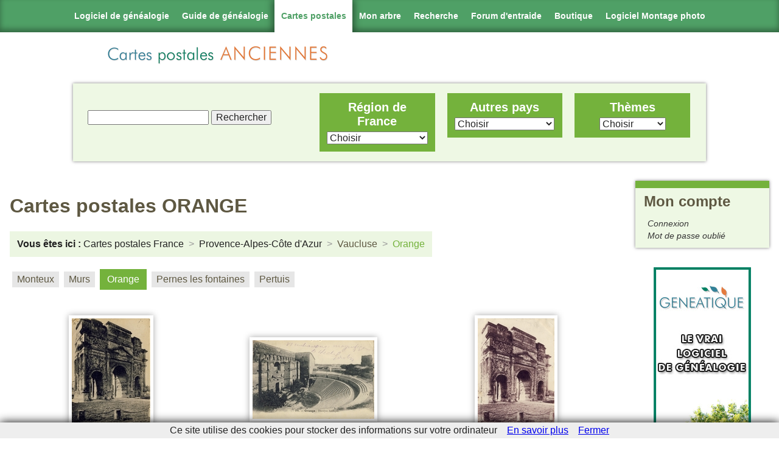

--- FILE ---
content_type: text/html; charset=utf-8
request_url: https://www.cartes-postales-anciennes.com/France/Provence-Alpes-Cote+d%27Azur/Vaucluse/84087_ORANGE_p1.html
body_size: 7609
content:
<!DOCTYPE html>

<html class="no-js" lang="fr" xml:lang="fr" dir="ltr"> 

    <head>
<meta http-equiv="Content-Type" content="text/html; charset=utf-8" />

<!-- Google Tag Manager -->
<script>(function(w,d,s,l,i){w[l]=w[l]||[];w[l].push({'gtm.start':
new Date().getTime(),event:'gtm.js'});var f=d.getElementsByTagName(s)[0],
j=d.createElement(s),dl=l!='dataLayer'?'&l='+l:'';j.async=true;j.src=
'https://www.googletagmanager.com/gtm.js?id='+i+dl;f.parentNode.insertBefore(j,f);
})(window,document,'script','dataLayer','GTM-59PTF5X');</script>
<!-- End Google Tag Manager -->

        <meta http-equiv="Content-Type" content="text/html; charset=utf-8" />
<link rel="shortcut icon" href="/misc/favicon.png" type="image/x-icon" />
        <meta http-equiv="X-UA-Compatible" content="IE=edge,chrome=1">

        <title>
						Cartes-Postales-Anciennes.com > France >Provence-Alpes-Cote d'Azur >Vaucluse >Orange		</title>
		
        <meta name="description" content="">
        <meta name="viewport" content="width=device-width, initial-scale=1.0, maximum-scale=1.0, minimum-scale=1.0, user-scalable=no">
		
		<link type="text/css" rel="stylesheet" media="all" href="/sites/all/modules/cpa/cpa.css?y" />
<link type="text/css" rel="stylesheet" media="all" href="/modules/node/node.css?y" />
<link type="text/css" rel="stylesheet" media="all" href="/modules/system/defaults.css?y" />
<link type="text/css" rel="stylesheet" media="all" href="/modules/system/system.css?y" />
<link type="text/css" rel="stylesheet" media="all" href="/modules/system/system-menus.css?y" />
<link type="text/css" rel="stylesheet" media="all" href="/modules/user/user.css?y" />
<link type="text/css" rel="stylesheet" media="all" href="/sites/all/modules/logintoboggan/logintoboggan.css?y" />
<link type="text/css" rel="stylesheet" media="all" href="/sites/all/themes/cpa/style.css?y" />
        <link rel="stylesheet" href="/sites/all/themes/cpa/normalize.min.css">
        <link rel="stylesheet" href="/sites/all/themes/cpa/unsemantic-grid-responsive-tablet.css">
		
		<link rel="stylesheet" href="https://www.geneatique.com/uploads/css/onglets-genea-2015.css" type="text/css" media="screen" />
		
		<!-- JqueryUI
		<link rel="stylesheet" href="/sites/all/lib/jquery-ui.min.css">  -->
		
		<!-- Responsiveslides -->
		<link rel="stylesheet" href="/sites/all/lib/responsiveslides.css">
		
		<!-- 
		<link type="text/css" rel="stylesheet" media="all" href="https://www.geneatique.com/uploads/css/onglets-genea.css" />
		<link type="text/css" rel="stylesheet" media="all" href="https://www.geneatique.com/uploads/css/bigfooter-genea.css" /> 
		-->
		
		
		<!-- Modernizr -->
		<script src="/sites/all/lib/modernizr.custom.85422.js"></script>
		
		<!--[if lt IE 9]>
			<script src="/sites/all/lib/html5shiv.min.js"></script>
			<script src="/sites/all/lib/respond.min.js"></script>
		<![endif]-->
		
    </head>

    <body>

<!-- Google Tag Manager (noscript) -->
<noscript><iframe src="https://www.googletagmanager.com/ns.html?id=GTM-59PTF5X"
height="0" width="0" style="display:none;visibility:hidden"></iframe></noscript>
<!-- End Google Tag Manager (noscript) -->

		<!-- Infos cookies -->

<script src="https://boutique.cdip.com/uploads/lib/cookiechoices.js"></script>
<script>
if (document.addEventListener){
  document.addEventListener('DOMContentLoaded', function(event) {
    cookieChoices.showCookieConsentBar('Ce site utilise des cookies pour stocker des informations sur votre ordinateur',
      'Fermer', 'En savoir plus', 'https://boutique.cdip.com/charte-utilisation-cookies');
  });
}
</script>

<div class="onglet-genea">
	
	<!-- Start onglets -->
	<ul>
		<li class="onglet-logiciel "> <a target="_parent" href="https://www.geneatique.com/" title="Logiciel de g&eacute;n&eacute;alogie">Logiciel de g&eacute;n&eacute;alogie</a></li><!--

	
	
	
		--><li class="onglet-guide "> <a target="_parent" href="https://www.guide-genealogie.com/" title="Guide de g&eacute;n&eacute;alogie">Guide de g&eacute;n&eacute;alogie</a></li><!--
	
	
	
			
		--><li class="onglet-cartes current"> <a target="_parent" href="http://www.cartes-postales-anciennes.com" title="Cartes postales anciennes">Cartes postales</a></li><!--
			
			
			
			
			
		--><li class="onglet-arbres "> <a target="_parent" href="https://geneatique.net/genealogie/" title="Votre g&eacute;n&eacute;alogie sur Internet">Mon arbre</a></li><!--
			
			
			
			
			
		--><li class="onglet-arbres "> <a target="_parent" href="https://geneatique.net/genealogie/recherche.jsp" title="Rechercher dans toutes les g&eacute;n&eacute;alogies disponibles sur Geneatique.net">Recherche</a></li><!--
			
			
			
			
		--><li class="onglet-forum "> <a target="_blank" href="https://www.guide-genealogie.com/forum/" title="Forum d'entraide g&eacute;n&eacute;alogique">Forum d'entraide</a>
			</li><!--
			
			--><li class="boutique">
				<a href="https://www.geneatique.com/boutique/70-Geneatique-Logiciel-de-Genealogie" title="Rendez-vous sur la boutique en ligne du logiciel de généalogie !">Boutique</a>
			</li><!--
			
			--><li class="onglet-photo last"> <a href="https://www.studio-scrap.com/" target="_blank" title="Logiciel de montage photo">Logiciel Montage photo</a>
			</li>
			<li class="toggle" style="display: none;"><a></a></li>
			
		</ul>
		<!-- <div id="minibanniere"></div> -->
	<!-- End onglets -->
	
	<!-- Start custom banner -->
    <div class="banniere clearfix">
	
	<div class="logocartes
			"></div>
		
		</div>
	</div>
    <!-- End custom banner -->
</div>


        <div class="header-container">
            <header class="wrapper clearfix">
               
				<h1 class="title"><a href="/" title="">Cartes postales<br/><span>anciennes</span></a></h1>            </header>

			  <div class="block block-block" id="block-block-14">
        <div class="content"><ul class="nav-user">
	<li><a href="#menu" class="menu-link" title="Menu">Menu</a></li>
	<li><a href="/?q=user" class="user-link" title="Mon compte">Mon compte</a></li>
</ul></div>
 </div>
			
        </div>
		
		

		
        <div class="main-container grid-container clearfix">

		   <div></div>
		
			<div class="top wrapper clearfix">
				  <div class="block block-block" id="block-block-12">
        <div class="content"><div id="menu" class="search-block">
	<div class="search-form">
		<form onsubmit='return true' action='/Recherche' method='get'>
			<input id='menu_recherche' name='recherche' type='text'/>
			<input type='submit' value='Rechercher'/>
		</form>
	</div>
	
	<nav id="nav" class="clearfix">
		<div class="grid-33 tablet-grid-33">
			<div id="France">
				<p><a href="/France.html">Région de France</a></p>
				<ul><li><a href="/France/1_Alsace_67_p1.html">Alsace</a></li><li><a href="/France/2_Aquitaine_24_p1.html">Aquitaine</a></li><li><a href="/France/3_Auvergne_03_p1.html">Auvergne</a></li><li><a href="/France/4_Basse-Normandie_14_p1.html">Basse-Normandie</a></li><li><a href="/France/5_Bourgogne_21_p1.html">Bourgogne</a></li><li><a href="/France/6_Bretagne_22_p1.html">Bretagne</a></li><li><a href="/France/7_Centre_18_p1.html">Centre</a></li><li><a href="/France/8_Champagne-Ardenne_08_p1.html">Champagne-Ardenne</a></li><li><a href="/France/9_Corse_20_p1.html">Corse</a></li><li><a href="/France/10_Franche-comte_25_p1.html">Franche-comté</a></li><li><a href="/France/11_Haute-Normandie_27_p1.html">Haute-Normandie</a></li><li><a href="/France/12_Ile-de-France_75_p1.html">Île-de-France</a></li><li><a href="/France/13_Languedoc-Roussillon_11_p1.html">Languedoc-Roussillon</a></li><li><a href="/France/14_Limousin_19_p1.html">Limousin</a></li><li><a href="/France/15_Lorraine_54_p1.html">Lorraine</a></li><li><a href="/France/16_Midi-Pyrenees_09_p1.html">Midi-Pyrénées</a></li><li><a href="/France/17_Nord-Pas-de-Calais_59_p1.html">Nord-Pas-de-Calais</a></li><li><a href="/France/18_Pays-de-la-Loire_44_p1.html">Pays-de-la-Loire</a></li><li><a href="/France/19_Picardie_02_p1.html">Picardie</a></li><li><a href="/France/20_Poitou-Charentes_16_p1.html">Poitou-Charentes</a></li><li><a href="/France/21_Provence-Alpes-Cote+d%27Azur_04_p1.html">Provence-Alpes-Côte d'Azur</a></li><li><a href="/France/22_Rhone-Alpes_01_p1.html">Rhône-Alpes</a></li><li><a href="/France/33_Outre-Mer_971_p1.html">Outre-Mer</a></li></ul>			</div>
		</div>
		
		<div class="grid-33 tablet-grid-33">
			<div id="Etrangers">
				<p>Autres pays</p>
				<ul><li><a href="/Algérie_p1.html">Algérie</a></li><li><a href="/Allemagne_p1.html">Allemagne</a></li><li><a href="/Andorre_p1.html">Andorre</a></li><li><a href="/Angleterre_p1.html">Angleterre</a></li><li><a href="/apercu_p1.html">apercu</a></li><li><a href="/Argentine_p1.html">Argentine</a></li><li><a href="/Australie_p1.html">Australie</a></li><li><a href="/Autriche_p1.html">Autriche</a></li><li><a href="/Belgique_p1.html">Belgique</a></li><li><a href="/Brésil_p1.html">Brésil</a></li><li><a href="/Bulgarie_p1.html">Bulgarie</a></li><li><a href="/Cambodge_p1.html">Cambodge</a></li><li><a href="/Cameroun_p1.html">Cameroun</a></li><li><a href="/Canada_p1.html">Canada</a></li><li><a href="/Chili_p1.html">Chili</a></li><li><a href="/Chine_p1.html">Chine</a></li><li><a href="/Cochinchine_p1.html">Cochinchine</a></li><li><a href="/Congo_p1.html">Congo</a></li><li><a href="/Cote-d-Ivoire_p1.html">Cote-d-Ivoire</a></li><li><a href="/Cuba_p1.html">Cuba</a></li><li><a href="/Dahomey_p1.html">Dahomey</a></li><li><a href="/Danemark_p1.html">Danemark</a></li><li><a href="/Dannemark_p1.html">Dannemark</a></li><li><a href="/Ecosse_p1.html">Ecosse</a></li><li><a href="/Egypte_p1.html">Egypte</a></li><li><a href="/Espagne_p1.html">Espagne</a></li><li><a href="/Gambie_p1.html">Gambie</a></li><li><a href="/Grèce_p1.html">Grèce</a></li><li><a href="/Guinee_p1.html">Guinee</a></li><li><a href="/Inde_p1.html">Inde</a></li><li><a href="/Irlande_p1.html">Irlande</a></li><li><a href="/Israël_p1.html">Israël</a></li><li><a href="/Italie_p1.html">Italie</a></li><li><a href="/Japon_p1.html">Japon</a></li><li><a href="/Jersey_p1.html">Jersey</a></li><li><a href="/Liban_p1.html">Liban</a></li><li><a href="/Luxembourg_p1.html">Luxembourg</a></li><li><a href="/Madagascar_p1.html">Madagascar</a></li><li><a href="/Mali_p1.html">Mali</a></li><li><a href="/Malte_p1.html">Malte</a></li><li><a href="/Maroc_p1.html">Maroc</a></li><li><a href="/Monaco_p1.html">Monaco</a></li><li><a href="/Norvège_p1.html">Norvège</a></li><li><a href="/Nouvelles-Hebrides_p1.html">Nouvelles-Hebrides</a></li><li><a href="/Palestine_p1.html">Palestine</a></li><li><a href="/Pays-Bas_p1.html">Pays-Bas</a></li><li><a href="/Pologne_p1.html">Pologne</a></li><li><a href="/Portugal_p1.html">Portugal</a></li><li><a href="/Roumanie_p1.html">Roumanie</a></li><li><a href="/Russie_p1.html">Russie</a></li><li><a href="/Sénégal_p1.html">Sénégal</a></li><li><a href="/Serbie_p1.html">Serbie</a></li><li><a href="/Soudan_p1.html">Soudan</a></li><li><a href="/Sri-Lanka_p1.html">Sri-Lanka</a></li><li><a href="/Suède_p1.html">Suède</a></li><li><a href="/Suisse_p1.html">Suisse</a></li><li><a href="/Syrie_p1.html">Syrie</a></li><li><a href="/Togo_p1.html">Togo</a></li><li><a href="/Tonkin_p1.html">Tonkin</a></li><li><a href="/Tunisie_p1.html">Tunisie</a></li><li><a href="/Turquie_p1.html">Turquie</a></li><li><a href="/Ukraine_p1.html">Ukraine</a></li><li><a href="/USA_p1.html">USA</a></li><li><a href="/Viet-Nam_p1.html">Viet-Nam</a></li><li><a href="/Yémen_p1.html">Yémen</a></li></ul>			</div>
		</div>
		
		<div class="grid-33 tablet-grid-33">
			<div id="Themes">
				<p>Thèmes</p>
				<ul><li><a href="/Aviation_p1.html">Aviation</a></li><li><a href="/Bateau_p1.html">Bateau</a></li><li><a href="/Fantaisie_p1.html">Fantaisie</a></li><li><a href="/Folklore_p1.html">Folklore</a></li><li><a href="/Humour_p1.html">Humour</a></li><li><a href="/Invention_p1.html">Invention</a></li><li><a href="/Jerusalem_p1.html">Jerusalem</a></li><li><a href="/Metier_p1.html">Metier</a></li><li><a href="/Militaire_p1.html">Militaire</a></li><li><a href="/Musique_p1.html">Musique</a></li><li><a href="/Patriotisme_p1.html">Patriotisme</a></li><li><a href="/Personnage_p1.html">Personnage</a></li><li><a href="/Publicite_p1.html">Publicite</a></li><li><a href="/Tableau_p1.html">Tableau</a></li></ul>			</div>
		</div>
	</nav>

</div></div>
 </div>
			</div>
			
			
            <div class="main wrapper clearfix">
				
                <article>
										
					<div class="tabs"></div>
															  <div class="node">
            <span class="submitted"></span>
    <div class="taxonomy"></div>
    <div class="content"><h1>Cartes postales ORANGE   </h1><div class="breadcrumbs"><span class="label">Vous êtes ici :</span><ul class="crumbs"><li><a href="/France.html">Cartes postales France</a></li>
<li><a href="/France/21_Provence-Alpes-Cote+d%27Azur_00_p1.html">Provence-Alpes-Côte d'Azur</a></li>
<li class="lastlink"><a href="/France/21_Provence-Alpes-Cote+d%27Azur_84_p1.html">Vaucluse</a></li>
<li class="current">Orange</li>
</ul></div><ul id="dep"><li class='listeVille'><a href='/France/Provence-Alpes-Cote+d%27Azur/Vaucluse/84080_MONTEUX_p1.html'>Monteux</a></li><li class='listeVille'><a href='/France/Provence-Alpes-Cote+d%27Azur/Vaucluse/84085_MURS_p1.html'>Murs</a></li><li class='listeVille active'>Orange</li><li class='listeVille'><a href='/France/Provence-Alpes-Cote+d%27Azur/Vaucluse/84088_PERNES+LES+FONTAINES_p1.html'>Pernes les fontaines</a></li><li class='listeVille'><a href='/France/Provence-Alpes-Cote+d%27Azur/Vaucluse/84089_PERTUIS_p1.html'>Pertuis</a></li></ul><div id="page-cartes"><div><img class='img_ori' id='imag0' src='/apercus/84/apercu/84087_Orange_0053_HEMJ_.jpg'/><div id ='bloc_img0' class='apercu'><img class='img_aper' src='/apercus/84/apercu/84087_Orange_0053_HEMJ_.jpg'/><p id='legende'><strong>Ville : </strong>ORANGE   <br/><strong>Departement : </strong>Vaucluse<br/><strong>Region : </strong> Provence-Alpes-Côte d'Azur<br/><strong>Pays : </strong>France</p></div></div><div><img class='img_ori' id='imag1' src='/apercus/84/apercu/84087_Orange_0101_HEMJ_.jpg'/><div id ='bloc_img1' class='apercu'><img class='img_aper' src='/apercus/84/apercu/84087_Orange_0101_HEMJ_.jpg'/><p id='legende'><strong>Ville : </strong>ORANGE   <br/><strong>Departement : </strong>Vaucluse<br/><strong>Region : </strong> Provence-Alpes-Côte d'Azur<br/><strong>Pays : </strong>France</p></div></div><div><img class='img_ori' id='imag2' src='/apercus/84/apercu/84087_Orange_0159_LANJ_.jpg'/><div id ='bloc_img2' class='apercu'><img class='img_aper' src='/apercus/84/apercu/84087_Orange_0159_LANJ_.jpg'/><p id='legende'><strong>Ville : </strong>ORANGE   <br/><strong>Departement : </strong>Vaucluse<br/><strong>Region : </strong> Provence-Alpes-Côte d'Azur<br/><strong>Pays : </strong>France</p></div></div><div><img class='img_ori' id='imag3' src='/apercus/84/apercu/84087_Orange_0174_LANJ_.jpg'/><div id ='bloc_img3' class='apercu'><img class='img_aper' src='/apercus/84/apercu/84087_Orange_0174_LANJ_.jpg'/><p id='legende'><strong>Ville : </strong>ORANGE   <br/><strong>Departement : </strong>Vaucluse<br/><strong>Region : </strong> Provence-Alpes-Côte d'Azur<br/><strong>Pays : </strong>France</p></div></div><div><img class='img_ori' id='imag4' src='/apercus/84/apercu/84087_Orange_0176-af_HEMJ_.jpg'/><div id ='bloc_img4' class='apercu'><img class='img_aper' src='/apercus/84/apercu/84087_Orange_0176-af_HEMJ_.jpg'/><p id='legende'><strong>Ville : </strong>ORANGE   <br/><strong>Departement : </strong>Vaucluse<br/><strong>Region : </strong> Provence-Alpes-Côte d'Azur<br/><strong>Pays : </strong>France</p></div></div><div><img class='img_ori' id='imag5' src='/apercus/84/apercu/84087_Orange_1710-af_HEMJ_.jpg'/><div id ='bloc_img5' class='apercu'><img class='img_aper' src='/apercus/84/apercu/84087_Orange_1710-af_HEMJ_.jpg'/><p id='legende'><strong>Ville : </strong>ORANGE   <br/><strong>Departement : </strong>Vaucluse<br/><strong>Region : </strong> Provence-Alpes-Côte d'Azur<br/><strong>Pays : </strong>France</p></div></div><div><img class='img_ori' id='imag6' src='/apercus/84/apercu/84087_Orange_CPA-0455_MARR_.jpg'/><div id ='bloc_img6' class='apercu'><img class='img_aper' src='/apercus/84/apercu/84087_Orange_CPA-0455_MARR_.jpg'/><p id='legende'><strong>Ville : </strong>ORANGE   <br/><strong>Departement : </strong>Vaucluse<br/><strong>Region : </strong> Provence-Alpes-Côte d'Azur<br/><strong>Pays : </strong>France</p></div></div><div><img class='img_ori' id='imag7' src='/apercus/84/apercu/84087_Orange_LL-0005-co_FARL_.jpg'/><div id ='bloc_img7' class='apercu'><img class='img_aper' src='/apercus/84/apercu/84087_Orange_LL-0005-co_FARL_.jpg'/><p id='legende'><strong>Ville : </strong>ORANGE   <br/><strong>Departement : </strong>Vaucluse<br/><strong>Region : </strong> Provence-Alpes-Côte d'Azur<br/><strong>Pays : </strong>France</p></div></div><div><img class='img_ori' id='imag8' src='/apercus/84/apercu/84087_Orange_LL-0005_HEMJ_.jpg'/><div id ='bloc_img8' class='apercu'><img class='img_aper' src='/apercus/84/apercu/84087_Orange_LL-0005_HEMJ_.jpg'/><p id='legende'><strong>Ville : </strong>ORANGE   <br/><strong>Departement : </strong>Vaucluse<br/><strong>Region : </strong> Provence-Alpes-Côte d'Azur<br/><strong>Pays : </strong>France</p></div></div><div><img class='img_ori' id='imag9' src='/apercus/84/apercu/84087_Orange_LUX-0020_ARNP_.jpg'/><div id ='bloc_img9' class='apercu'><img class='img_aper' src='/apercus/84/apercu/84087_Orange_LUX-0020_ARNP_.jpg'/><p id='legende'><strong>Ville : </strong>ORANGE   <br/><strong>Departement : </strong>Vaucluse<br/><strong>Region : </strong> Provence-Alpes-Côte d'Azur<br/><strong>Pays : </strong>France</p></div></div><div><img class='img_ori' id='imag10' src='/apercus/84/apercu/84087_Orange_ND-0003_HEMJ_.jpg'/><div id ='bloc_img10' class='apercu'><img class='img_aper' src='/apercus/84/apercu/84087_Orange_ND-0003_HEMJ_.jpg'/><p id='legende'><strong>Ville : </strong>ORANGE   <br/><strong>Departement : </strong>Vaucluse<br/><strong>Region : </strong> Provence-Alpes-Côte d'Azur<br/><strong>Pays : </strong>France</p></div></div><div><img class='img_ori' id='imag11' src='/apercus/84/apercu/84087_Orange_ND-0104_CLOY_.jpg'/><div id ='bloc_img11' class='apercu'><img class='img_aper' src='/apercus/84/apercu/84087_Orange_ND-0104_CLOY_.jpg'/><p id='legende'><strong>Ville : </strong>ORANGE   <br/><strong>Departement : </strong>Vaucluse<br/><strong>Region : </strong> Provence-Alpes-Côte d'Azur<br/><strong>Pays : </strong>France</p></div></div><div><img class='img_ori' id='imag12' src='/apercus/84/apercu/84087_Orange_x083_MANC_.jpg'/><div id ='bloc_img12' class='apercu'><img class='img_aper' src='/apercus/84/apercu/84087_Orange_x083_MANC_.jpg'/><p id='legende'><strong>Ville : </strong>ORANGE   <br/><strong>Departement : </strong>Vaucluse<br/><strong>Region : </strong> Provence-Alpes-Côte d'Azur<br/><strong>Pays : </strong>France</p></div></div><div><img class='img_ori' id='imag13' src='/apercus/84/apercu/84087_Orange_x225_HEMJ_.jpg'/><div id ='bloc_img13' class='apercu'><img class='img_aper' src='/apercus/84/apercu/84087_Orange_x225_HEMJ_.jpg'/><p id='legende'><strong>Ville : </strong>ORANGE   <br/><strong>Departement : </strong>Vaucluse<br/><strong>Region : </strong> Provence-Alpes-Côte d'Azur<br/><strong>Pays : </strong>France</p></div></div><div><img class='img_ori' id='imag14' src='/apercus/84/apercu/84087_Orange_1710-ad_COUC_.jpg'/><div id ='bloc_img14' class='apercu'><img class='img_aper' src='/apercus/84/apercu/84087_Orange_1710-ad_COUC_.jpg'/><p id='legende'><strong>Ville : </strong>ORANGE   <br/><strong>Departement : </strong>Vaucluse<br/><strong>Region : </strong> Provence-Alpes-Côte d'Azur<br/><strong>Pays : </strong>France</p></div></div><div><img class='img_ori' id='imag15' src='/apercus/84/apercu/84087_Orange_1720_COUC_.jpg'/><div id ='bloc_img15' class='apercu'><img class='img_aper' src='/apercus/84/apercu/84087_Orange_1720_COUC_.jpg'/><p id='legende'><strong>Ville : </strong>ORANGE   <br/><strong>Departement : </strong>Vaucluse<br/><strong>Region : </strong> Provence-Alpes-Côte d'Azur<br/><strong>Pays : </strong>France</p></div></div><div><img class='img_ori' id='imag16' src='/apercus/84/apercu/84087_Orange_0011_GENP_.jpg'/><div id ='bloc_img16' class='apercu'><img class='img_aper' src='/apercus/84/apercu/84087_Orange_0011_GENP_.jpg'/><p id='legende'><strong>Ville : </strong>ORANGE   <br/><strong>Departement : </strong>Vaucluse<br/><strong>Region : </strong> Provence-Alpes-Côte d'Azur<br/><strong>Pays : </strong>France</p></div></div><div><img class='img_ori' id='imag17' src='/apercus/84/apercu/84087_Orange_0014_GENP_.jpg'/><div id ='bloc_img17' class='apercu'><img class='img_aper' src='/apercus/84/apercu/84087_Orange_0014_GENP_.jpg'/><p id='legende'><strong>Ville : </strong>ORANGE   <br/><strong>Departement : </strong>Vaucluse<br/><strong>Region : </strong> Provence-Alpes-Côte d'Azur<br/><strong>Pays : </strong>France</p></div></div><div><img class='img_ori' id='imag18' src='/apercus/84/apercu/84087_Orange_Lux-0004-af_GENP_.jpg'/><div id ='bloc_img18' class='apercu'><img class='img_aper' src='/apercus/84/apercu/84087_Orange_Lux-0004-af_GENP_.jpg'/><p id='legende'><strong>Ville : </strong>ORANGE   <br/><strong>Departement : </strong>Vaucluse<br/><strong>Region : </strong> Provence-Alpes-Côte d'Azur<br/><strong>Pays : </strong>France</p></div></div><div><img class='img_ori' id='imag19' src='/apercus/84/apercu/84087_Orange_ND-0004-co_BORM_.jpg'/><div id ='bloc_img19' class='apercu'><img class='img_aper' src='/apercus/84/apercu/84087_Orange_ND-0004-co_BORM_.jpg'/><p id='legende'><strong>Ville : </strong>ORANGE   <br/><strong>Departement : </strong>Vaucluse<br/><strong>Region : </strong> Provence-Alpes-Côte d'Azur<br/><strong>Pays : </strong>France</p></div></div><div><img class='img_ori' id='imag20' src='/apercus/84/apercu/84087_Orange_LL-0003_MASM_.jpg'/><div id ='bloc_img20' class='apercu'><img class='img_aper' src='/apercus/84/apercu/84087_Orange_LL-0003_MASM_.jpg'/><p id='legende'><strong>Ville : </strong>ORANGE   <br/><strong>Departement : </strong>Vaucluse<br/><strong>Region : </strong> Provence-Alpes-Côte d'Azur<br/><strong>Pays : </strong>France</p></div></div><div><img class='img_ori' id='imag21' src='/apercus/84/apercu/84087_Orange_LL-0002_GERO_.jpg'/><div id ='bloc_img21' class='apercu'><img class='img_aper' src='/apercus/84/apercu/84087_Orange_LL-0002_GERO_.jpg'/><p id='legende'><strong>Ville : </strong>ORANGE   <br/><strong>Departement : </strong>Vaucluse<br/><strong>Region : </strong> Provence-Alpes-Côte d'Azur<br/><strong>Pays : </strong>France</p></div></div><div><img class='img_ori' id='imag22' src='/apercus/84/apercu/84087_Orange_LL-0003_GERO_.jpg'/><div id ='bloc_img22' class='apercu'><img class='img_aper' src='/apercus/84/apercu/84087_Orange_LL-0003_GERO_.jpg'/><p id='legende'><strong>Ville : </strong>ORANGE   <br/><strong>Departement : </strong>Vaucluse<br/><strong>Region : </strong> Provence-Alpes-Côte d'Azur<br/><strong>Pays : </strong>France</p></div></div><div><img class='img_ori' id='imag23' src='/apercus/84/apercu/84087_Orange_LL-0028_GERO_.jpg'/><div id ='bloc_img23' class='apercu'><img class='img_aper' src='/apercus/84/apercu/84087_Orange_LL-0028_GERO_.jpg'/><p id='legende'><strong>Ville : </strong>ORANGE   <br/><strong>Departement : </strong>Vaucluse<br/><strong>Region : </strong> Provence-Alpes-Côte d'Azur<br/><strong>Pays : </strong>France</p></div></div><div><img class='img_ori' id='imag24' src='/apercus/84/apercu/84087_Orange_LL-0045_GERO_.jpg'/><div id ='bloc_img24' class='apercu'><img class='img_aper' src='/apercus/84/apercu/84087_Orange_LL-0045_GERO_.jpg'/><p id='legende'><strong>Ville : </strong>ORANGE   <br/><strong>Departement : </strong>Vaucluse<br/><strong>Region : </strong> Provence-Alpes-Côte d'Azur<br/><strong>Pays : </strong>France</p></div></div></div><div id="pager"><ul class='clearfix'><li class="current">[1]</li><li>[<a href='/France/Provence-Alpes-Cote+d%27Azur/Vaucluse/84087_ORANGE_p2.html'>2</a>]</li></ul>
</div><!-- $numPage = 1 - $nombreCpCurrent=28--></div>
      </div>
  <div class="block block-block" id="block-block-6">
        <div class="content"><p class="h2">Actualités</p>
	<div class="contenu actu">
		
<script src="https://cdn.jsdelivr.net/npm/@popperjs/core@2.11.8/dist/umd/popper.min.js" integrity="sha384-I7E8VVD/ismYTF4hNIPjVp/Zjvgyol6VFvRkX/vR+Vc4jQkC+hVqc2pM8ODewa9r" crossorigin="anonymous"></script>
<script src="https://cdn.jsdelivr.net/npm/bootstrap@5.3.8/dist/js/bootstrap.min.js" integrity="sha384-G/EV+4j2dNv+tEPo3++6LCgdCROaejBqfUeNjuKAiuXbjrxilcCdDz6ZAVfHWe1Y" crossorigin="anonymous"></script>
<div class='grid mtl'>
<div style='display: grid; grid-template-columns: repeat(4, 1fr); gap: 20px;'>

    <div class="prm mbl shadow" style="text-align: center;">
    	<a href="https://www.geneatique.com/blog/post/soldes-h2026?utm_source=CPA&utm_medium=" target="_blank">
        <span style="display: block; margin-left: auto; margin-right: auto;"><img src=https://www.geneatique.com/wp-content/uploads/2026/01/soldeshiver2026-c800-1-2-150x150.jpg?ver=1768490321 /></span>
        <span class="txtcenter">Les soldes G&eacute;n&eacute;atique, pour d&eacute;penser moins</span><br/><span class="date">15 janvier 2026</span><br/>
        </a>
    </div>

    <div class="prm mbl shadow" style="text-align: center;">
    	<a href="https://www.geneatique.com/blog/post/arbres-grands-formats?utm_source=CPA&utm_medium=" target="_blank">
        <span style="display: block; margin-left: auto; margin-right: auto;"><img src=https://www.geneatique.com/wp-content/uploads/2024/02/photo_imprimante_interplan-arbre-2-800w-150x150.png /></span>
        <span class="txtcenter">Tous les arbres g&eacute;n&eacute;alogiques grands formats</span><br/><span class="date">17 d&eacute;cembre 2025</span><br/>
        </a>
    </div>

    <div class="prm mbl shadow" style="text-align: center;">
    	<a href="https://www.geneatique.com/blog/post/gedcom-ou-sauvegarde-ne-confondez-plus?utm_source=CPA&utm_medium=" target="_blank">
        <span style="display: block; margin-left: auto; margin-right: auto;"><img src=https://www.geneatique.com/wp-content/uploads/2025/10/gedcom-vs-sauvegarde-150x150.jpg?ver=1765989647 /></span>
        <span class="txtcenter">GEDCOM ou sauvegarde, ne confondez plus !</span><br/><span class="date">2 d&eacute;cembre 2025</span><br/>
        </a>
    </div>

    <div class="prm mbl shadow" style="text-align: center;">
    	<a href="https://www.geneatique.com/blog/post/genealogie-jusqua-adam?utm_source=CPA&utm_medium=" target="_blank">
        <span style="display: block; margin-left: auto; margin-right: auto;"><img src=https://www.geneatique.com/wp-content/uploads/2025/11/progonophilie-150x150.jpg /></span>
        <span class="txtcenter">La g&eacute;n&eacute;alogie jusqu&#8217;&agrave; Adam : La Qu&ecirc;te &Eacute;pique de l&#8217;Anc&ecirc;tre  ...</span><br/><span class="date">28 novembre 2025</span><br/>
        </a>
    </div>

    <div class="prm mbl shadow" style="text-align: center;">
    	<a href="https://www.geneatique.com/blog/post/news-bf25geneatique?utm_source=CPA&utm_medium=" target="_blank">
        <span style="display: block; margin-left: auto; margin-right: auto;"><img src=https://www.geneatique.com/wp-content/uploads/2025/11/gauche-150x150.jpg /></span>
        <span class="txtcenter">Les promos Black Friday de G&eacute;n&eacute;atique</span><br/><span class="date">25 novembre 2025</span><br/>
        </a>
    </div>

    <div class="prm mbl shadow" style="text-align: center;">
    	<a href="https://www.geneatique.com/blog/post/cadeaux-genealogie-noel?utm_source=CPA&utm_medium=" target="_blank">
        <span style="display: block; margin-left: auto; margin-right: auto;"><img src=https://www.geneatique.com/wp-content/uploads/2025/11/unnamed-attitude-2-150x150.jpg /></span>
        <span class="txtcenter">Cadeaux g&eacute;n&eacute;alogie : Nos meilleures id&eacute;es pour les f&ecirc;tes</span><br/><span class="date">24 novembre 2025</span><br/>
        </a>
    </div>

    <div class="prm mbl shadow" style="text-align: center;">
    	<a href="https://www.geneatique.com/charlemagne?utm_source=CPA&utm_medium=" target="_blank">
        <span style="display: block; margin-left: auto; margin-right: auto;"><img src=https://www.geneatique.com/wp-content/uploads/2025/11/charlemagne-150x150.png /></span>
        <span class="txtcenter">Descendez-vous de Charlemagne ?</span><br/><span class="date">7 novembre 2025</span><br/>
        </a>
    </div>

    <div class="prm mbl shadow" style="text-align: center;">
    	<a href="https://www.geneatique.com/blog/post/noms-imposes?utm_source=CPA&utm_medium=" target="_blank">
        <span style="display: block; margin-left: auto; margin-right: auto;"><img src=https://www.geneatique.com/wp-content/uploads/2025/10/patronymes-imposes-1-1-150x150.png /></span>
        <span class="txtcenter">Ces noms que l&#8217;on n&#8217;a pas choisis</span><br/><span class="date">23 octobre 2025</span><br/>
        </a>
    </div>

    <div class="prm mbl shadow" style="text-align: center;">
    	<a href="https://www.geneatique.com/blog/post/traduisez?utm_source=CPA&utm_medium=" target="_blank">
        <span style="display: block; margin-left: auto; margin-right: auto;"><img src=https://www.geneatique.com/wp-content/uploads/2025/10/traduction-transcription-blog-8-1-150x150.png /></span>
        <span class="txtcenter">Traduisez vos actes &eacute;trangers instantan&eacute;ment gr&acirc;ce &agrave; l&#8217;IA de G&eacute;n ...</span><br/><span class="date">16 octobre 2025</span><br/>
        </a>
    </div>

    <div class="prm mbl shadow" style="text-align: center;">
    	<a href="https://www.geneatique.com/blog/post/destin-patronymes?utm_source=CPA&utm_medium=" target="_blank">
        <span style="display: block; margin-left: auto; margin-right: auto;"><img src=https://www.geneatique.com/wp-content/uploads/2025/10/onomastique-150x150.jpg /></span>
        <span class="txtcenter">Le destin des patronymes</span><br/><span class="date">10 octobre 2025</span><br/>
        </a>
    </div>

</div></div>
	</div>
</div>
 </div>
										
                </article>

                <aside>
                      <div class="block block-block" id="block-block-15">
    <h2 class="title">Mon compte</h2>    <div class="content"><div class="login clearfix">
	<a class="icon-loggin" href="/?q=user" title="Connexion au compte">Mon compte</a>

	<ul>
		<li><a href="/?q=user" title="Connexion au compte">Connexion</a></li>
		<li><a href="/?q=user/password" title="Récupérer son mot de passe">Mot de passe oublié</a></li>
	</ul>
</div></div>
 </div>
  <div class="block block-block" id="block-block-2">
        <div class="content"><a href="https://www.geneatique.com/telechargement-logiciel-genealogie-gratuit.html">
	<img src="http://www.geneatique.com/uploads/images/160x600-G15-prospects.jpg" alt="Découvrez Généatique, le vrai logiciel de généalogie" />
</a>

<br/>

<script async src="//pagead2.googlesyndication.com/pagead/js/adsbygoogle.js"></script>
<!-- CPA Haut Droite -->
<ins class="adsbygoogle"
     style="display:block"
     data-ad-client="ca-pub-4090473192438112"
     data-ad-slot="6918888301"
     data-ad-format="auto"></ins>
<script>
(adsbygoogle = window.adsbygoogle || []).push({});
</script></div>
 </div>
                </aside>
			
				
				
            </div> <!-- #main -->
        </div> <!-- #main-container -->
		
		
		<div class="bottom wrapper clearfix">
					</div>
			
        <div class="footer-container clearfix">
            <footer class="wrapper">
               
				<div id="bigfooter">
	<!-- 
	<p>Logiciel de généalogie</p>
	<ul>
		<li><a href="http://boutique.cdip.com/content/telechargement-gratuit-de-geneatique" title="Téléchargez gratuitement une version découverte de Généatique">Téléchargement gratuit</a></li>
		<li><a href="http://www.geneatique.com/logiciel-de-genealogie/video.html" title="Découvrez le logiciel de généalogie Généatique en vidéo">Vidéo de présentation</a></li>
		<li><a href="http://boutique.cdip.com/produit/genealogie/geneatique" title="Commandez Généatique directement depuis notre boutique en ligne">Boutique en ligne</a></li>
		<li><a href="http://forum.guide-genealogie.com/forum-geneatique-2013-logiciel-genealogie-f1.html" title="Une question ? Visitez notre forum d'entraide consacré à Généatique">Forum d'entraide</a></li>
		<li><a href="http://www.facebook.com/Geneatique" title="Pour suivre l'actualité de Généatique, rejoignez la communauté Facebook">Communauté Facebook</a></li>
	</ul>
	
	<p>Guide de Généalogie</p>
	<ul>
		<li><a href="http://www.guide-genealogie.com/guide/archives_departementales.html" title="Les archives départementales en ligne">Archives Départementales</a></li>
		<li><a href="http://forum.guide-genealogie.com/" title="Pour toutes vos questions, notre forum d'entraide généalogique est à votre disposition">Forum d'entraide généalogique</a></li>
		<li><a href="http://www.guide-genealogie.com/guide/arbre_genealogique.html" title="En savoir plus sur les arbres généalogique">Arbre généalogique</a></li>
		<li><a href="http://geneatique.net/genealogie/" title="Publier sa généalogie sur Internet">Publier votre arbre généalogique</a></li>
	</ul>

	<p>Logiciels complémentaires pour votre Généalogie</p>
	<ul>
		<li><a href="http://www.cdip.com/cassini/" title="Découvrez le logiciel de cartographie « Carte de Cassini »">Carte de Cassini sur DVD</a></li>
		<li><a href="http://www.cdip.com/toponymes-france/" title="Découvrez le logiciel de cartographie « Dictionnaire des toponymes de France »">Dictionnaire des toponymes de France</a></li>
		<li><a href="http://www.cdip.com/photos-famille-classe/" title="Découvrez le logiciel de gestion de photos « Photos de Famille »">Photos de Famille</a></li>
		<li><a href="http://affichefacile.cdip.com" title="Découvrez le logiciel Affiche facile">Logiciel Affiche</a></li>
	</ul>
	
	<p>CDIP</p>
	-->
	<ul>
		<li>© Copyright 2007, 2018 <a href="http://www.cdip.com">CDIP</a></li>
		<li><a title="Nous contacter" href="http://www.cdip.com/contact.htm">Contact</a></li>
		<li><a href="http://presse.cdip.com/" title="Voir le blog presse du CDIP">Presse</a></li>
		<li><a title="Voir les conditions générales de vente" href="http://boutique.cdip.com/content/conditions-generales-de-vente">Conditions Générales de vente</a></li>
		<li><a href="http://www.geneatique.com/vie-privee" title="Protection de la vie privée">Protection de la vie privée</a></li>
	</ul>
	<div class="clear"></div>
</div>
				  <div class="block block-block" id="block-block-3">
        <div class="content"><p><a href="/?q=user">Admin</a></p>
</div>
 </div>
				            </footer>
        </div>

        <script type="text/javascript" src="/sites/all/modules/cpa/cpa.js?v=1769215089"></script>				<script type="text/javascript"> </script>
		
		<script src="https://ajax.googleapis.com/ajax/libs/jquery/1.8.3/jquery.min.js"></script>
		<script type="text/javascript">
		  var $jq = jQuery.noConflict();
		</script>
		
		<!-- Tinynav -->
		<script src="/sites/all/lib/tinynav.min.js"></script> 
		
		<script>
			$jq(function () {
				$jq("#France ul").tinyNav({
				header: 'Choisir'
				});
				$jq("#Etrangers ul").tinyNav({
				header: 'Choisir'
				});
				$jq("#Themes ul").tinyNav({
				header: 'Choisir'
				});
			});
		</script> 
		
		
		<!-- JqueryUI 
		<script src="/sites/all/lib/jquery-ui.min.js"></script> -->
		
		
		<!-- Responsiveslides -->
		<script src="/sites/all/lib/responsiveslides.min.js"></script>
		
		<script>
		  $jq(function() {
			$jq(".rslides").responsiveSlides();
		  });
		</script>
		
		
		<!-- Masonry -->
		<script src="/sites/all/lib/masonry.pkgd.min.js"></script>
		
		<script>
			$jq('.home').masonry({
			  itemSelector: '.block-region'
			});
		</script>
		
		
		<!-- Ajax-Include-Pattern 
		<script src="/sites/all/lib/ajaxInclude.min.js"></script> 
		
		<script>
			$jq("[data-append],[data-replace],[data-after],[data-before]").ajaxInclude(); 
		</script> -->
		
		<script>
			$(document).ready(function() {
			  $('body').addClass('js');
			  var $menu = $('#menu'),
				$menulink = $('.menu-link');
			  
			$menulink.click(function() {
			  $menulink.toggleClass('active');
			  $menu.toggleClass('active');
			  return false;
			});});
		</script>
		
		
		<!-- Add fancyBox -->
		<link rel="stylesheet" href="/sites/all/lib/jquery.fancybox-1.3.4/fancybox/jquery.fancybox-1.3.4.css" type="text/css" media="screen" />
		<script type="text/javascript" src="/sites/all/lib/jquery.fancybox-1.3.4/fancybox/jquery.fancybox-1.3.4.pack.js"></script>
		
		<!-- Configuration Fancybox -->
		<script type="text/javascript">
			$jq(document).ready(function() {
				$jq("#fancyDL").fancybox({
					'titlePosition'		: 'inside',
					'transitionIn'		: 'none',
					'transitionOut'		: 'none',
					'overlayColor'		: '#000',
					'padding'			: '20',
					'autoDimensions'			: 'true'
					
				});
			});
		</script>
		
		
		<!-- Bouton onglets + -->
		<script type="text/javascript">
			$(".toggle").click(function(){
			  $(".onglet-genea ul").toggleClass("active");
			});
			
			$(".active .current a:after").click(function(){
			  $(".onglet-genea ul").toggleClass("active");
			});
		</script>
		
    </body>
</html>


--- FILE ---
content_type: text/html; charset=utf-8
request_url: https://www.google.com/recaptcha/api2/aframe
body_size: 183
content:
<!DOCTYPE HTML><html><head><meta http-equiv="content-type" content="text/html; charset=UTF-8"></head><body><script nonce="KBqm_LrqA7tNaAwAZTxSxg">/** Anti-fraud and anti-abuse applications only. See google.com/recaptcha */ try{var clients={'sodar':'https://pagead2.googlesyndication.com/pagead/sodar?'};window.addEventListener("message",function(a){try{if(a.source===window.parent){var b=JSON.parse(a.data);var c=clients[b['id']];if(c){var d=document.createElement('img');d.src=c+b['params']+'&rc='+(localStorage.getItem("rc::a")?sessionStorage.getItem("rc::b"):"");window.document.body.appendChild(d);sessionStorage.setItem("rc::e",parseInt(sessionStorage.getItem("rc::e")||0)+1);localStorage.setItem("rc::h",'1769215095872');}}}catch(b){}});window.parent.postMessage("_grecaptcha_ready", "*");}catch(b){}</script></body></html>

--- FILE ---
content_type: image/svg+xml
request_url: https://www.cartes-postales-anciennes.com/sites/all/themes/cpa/IcoMoon/SVG/menu.svg
body_size: 262
content:
<?xml version="1.0" encoding="utf-8"?>
<!-- Generated by IcoMoon.io -->
<!DOCTYPE svg PUBLIC "-//W3C//DTD SVG 1.1//EN" "http://www.w3.org/Graphics/SVG/1.1/DTD/svg11.dtd">
<svg version="1.1" xmlns="http://www.w3.org/2000/svg" xmlns:xlink="http://www.w3.org/1999/xlink" width="32" height="32" viewBox="0 0 32 32">
<g id="icomoon-ignore">
	<line stroke-width="1" x1="" y1="" x2="" y2="" stroke="#449FDB" opacity=""></line>
</g>
	<path d="M2 6h28v6h-28zM2 14h28v6h-28zM2 22h28v6h-28z" fill="#ffffff"></path>
</svg>
